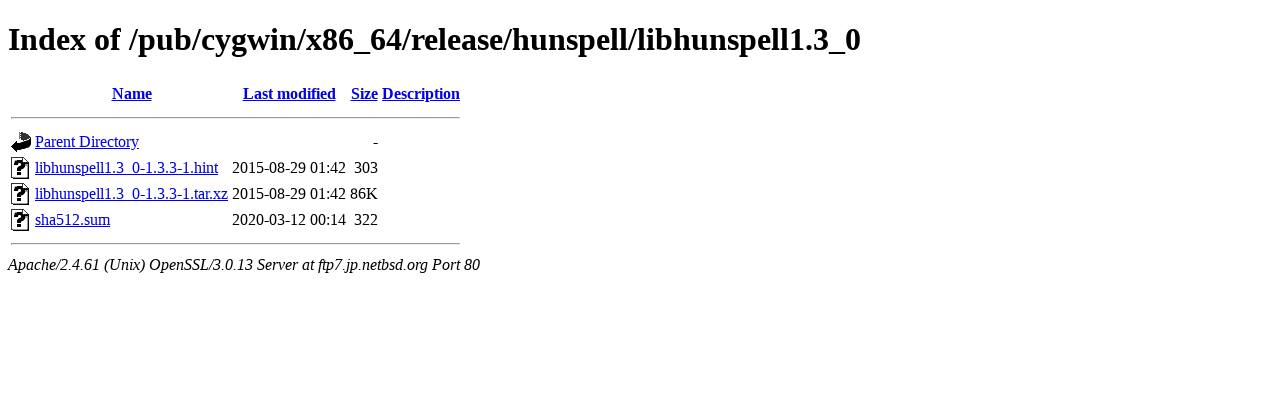

--- FILE ---
content_type: text/html;charset=ISO-8859-1
request_url: http://ftp7.jp.netbsd.org/pub/cygwin/x86_64/release/hunspell/libhunspell1.3_0/?C=N;O=A
body_size: 1685
content:
<!DOCTYPE html PUBLIC "-//W3C//DTD XHTML 1.0 Transitional//EN"
"http://www.w3.org/TR/xhtml1/DTD/xhtml1-transitional.dtd">
<html xmlns="http://www.w3.org/1999/xhtml">
 <head>
  <title>Index of /pub/cygwin/x86_64/release/hunspell/libhunspell1.3_0</title>
 </head>
 <body>
<h1>Index of /pub/cygwin/x86_64/release/hunspell/libhunspell1.3_0</h1>
  <table>
   <tr><th valign="top"><img src="/icons/blank.gif" alt="[ICO]" /></th><th><a href="?C=N;O=D">Name</a></th><th><a href="?C=M;O=A">Last modified</a></th><th><a href="?C=S;O=A">Size</a></th><th><a href="?C=D;O=A">Description</a></th></tr>
   <tr><th colspan="5"><hr /></th></tr>
<tr><td valign="top"><img src="/icons/back.gif" alt="[PARENTDIR]" /></td><td><a href="/pub/cygwin/x86_64/release/hunspell/">Parent Directory</a></td><td>&nbsp;</td><td align="right">  - </td><td>&nbsp;</td></tr>
<tr><td valign="top"><img src="/icons/unknown.gif" alt="[   ]" /></td><td><a href="libhunspell1.3_0-1.3.3-1.hint">libhunspell1.3_0-1.3.3-1.hint</a></td><td align="right">2015-08-29 01:42  </td><td align="right">303 </td><td>&nbsp;</td></tr>
<tr><td valign="top"><img src="/icons/unknown.gif" alt="[   ]" /></td><td><a href="libhunspell1.3_0-1.3.3-1.tar.xz">libhunspell1.3_0-1.3.3-1.tar.xz</a></td><td align="right">2015-08-29 01:42  </td><td align="right"> 86K</td><td>&nbsp;</td></tr>
<tr><td valign="top"><img src="/icons/unknown.gif" alt="[   ]" /></td><td><a href="sha512.sum">sha512.sum</a></td><td align="right">2020-03-12 00:14  </td><td align="right">322 </td><td>&nbsp;</td></tr>
   <tr><th colspan="5"><hr /></th></tr>
</table>
<address>Apache/2.4.61 (Unix) OpenSSL/3.0.13 Server at ftp7.jp.netbsd.org Port 80</address>
</body></html>
